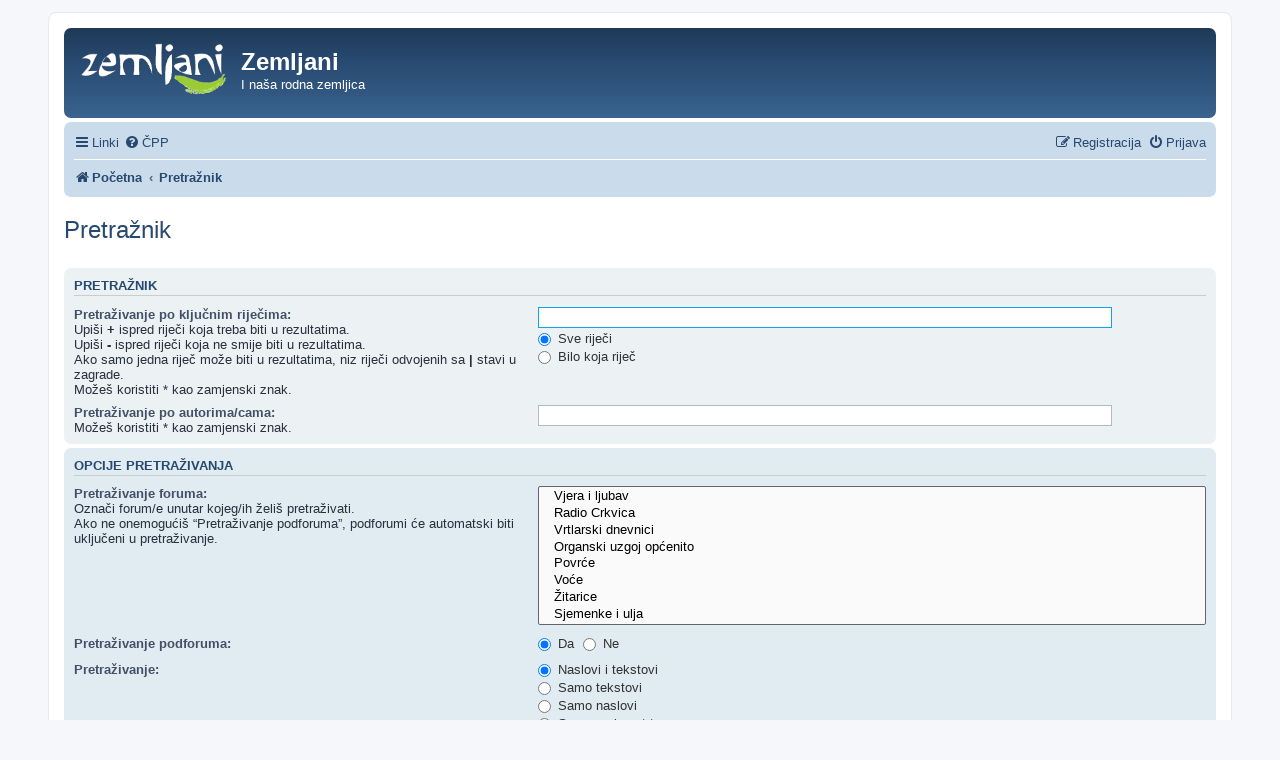

--- FILE ---
content_type: text/css
request_url: http://www.zemljani.com/forum/styles/prosilver/theme/common.css?hash=843d5d5f
body_size: 20415
content:
/* General Markup Styles
---------------------------------------- */
html {
	font-size: 100%;
	/* Always show a scrollbar for short pages - stops the jump when the scrollbar appears. non-IE browsers */
	height: 101%;
}

body {
	font-family: Arial, Verdana, Helvetica, sans-serif;
	font-size: 12px;
	line-height: normal;
	margin: 0;
	padding: 12px 0;
	word-wrap: break-word;
	-webkit-print-color-adjust: exact;
}

h1 {
	/* Forum name */
	font-family: Arial, Verdana, Helvetica, sans-serif;
	margin-right: 200px;
	margin-top: 15px;
	font-weight: bold;
	font-size: 2em;
}

h2 {
	/* Forum header titles */
	font-family: Arial, Verdana, Helvetica, sans-serif;
	font-weight: normal;
	font-size: 2em;
	margin: 0.8em 0 0.2em 0;
}

h2.solo {
	margin-bottom: 1em;
}

h3 {
	/* Sub-headers (also used as post headers, but defined later) */
	font-family: Arial, Verdana, Helvetica, sans-serif;
	font-weight: bold;
	text-transform: uppercase;
	border-bottom: 1px solid transparent;
	margin-bottom: 3px;
	padding-bottom: 2px;
	font-size: 1.05em;
	margin-top: 20px;
}

h4 {
	/* Forum and topic list titles */
	font-family: Arial, Verdana, Helvetica, sans-serif;
	font-size: 1.3em;
}

p {
	line-height: 1.3em;
	font-size: 1.1em;
	margin-bottom: 1.5em;
}

img {
	border-width: 0;
}

hr {
	border: 0 solid transparent;
	border-top-width: 1px;
	height: 1px;
	margin: 5px 0;
	display: block;
	clear: both;
}

hr.dashed {
	border-top-style: dashed;
	margin: 10px 0;
}

hr.divider {
	display: none;
}

p.right {
	text-align: right;
}

p.jumpbox-return {
	margin-top: 10px;
	margin-bottom: 0;
	float: left;
}

b, strong {
	font-weight: bold;
}

.text-strong {
	font-weight: bold;
}

i, em {
	font-style: italic;
}

.text-italics {
	font-style: italic;
}

u {
	text-decoration: underline;
}

ul {
	list-style-type: disc;
}

ol {
	list-style-type: decimal;
}

li {
	display: list-item;
}

ul ul, ol ul {
	list-style-type: circle;
}

ol ol ul, ol ul ul, ul ol ul, ul ul ul {
	list-style-type: square;
}

a:hover	{ text-decoration: underline; }

/* Main blocks
---------------------------------------- */
.wrap {
	border: 1px solid transparent;
	border-radius: 8px;
	margin: 0 auto;
	max-width: 1152px;
	min-width: 625px;
	padding: 15px;
}

@media only screen and (max-width: 1220px), only screen and (max-device-width: 1220px) {
	.wrap {
		margin: 0 12px;
	}
}

.page-body {
	margin: 4px 0;
	clear: both;
}

.page-footer {
	clear: both;
}

.page-footer h3 {
	margin-top: 20px;
}

.logo {
	float: left;
	width: auto;
	padding: 10px 13px 0 10px;
}

.logo:hover {
	text-decoration: none;
}

.site_logo {
	background-repeat: no-repeat;
	display: inline-block;
	width: 149px;
	height: 52px;
	background-size: 149px 52px; /* Skalira sliku na željene dimenzije */
}

/* Site description and logo */
.site-description {
	float: left;
	width: 65%;
}

.site-description h1 {
	margin-right: 0;
}

/* Round cornered boxes and backgrounds
---------------------------------------- */
.headerbar {
	margin-bottom: 4px;
	padding: 5px;
	border-radius: 7px;
}

.navbar {
	padding: 3px 10px;
	border-radius: 7px;
}

.forabg {
	margin-bottom: 4px;
	padding: 5px;
	clear: both;
	border-radius: 7px;
}

.forumbg {
	margin-bottom: 4px;
	padding: 5px;
	clear: both;
	border-radius: 7px;
}

.panel {
	margin-bottom: 4px;
	padding: 5px 10px;
	border-radius: 7px;
}

.post {
	padding: 5px 10px;
	margin-bottom: 4px;
	background-repeat: no-repeat;
	background-position: 100% 0;
	border-radius: 7px;
	position: relative;
}

.rowbg {
	margin: 5px 5px 2px 5px;
}

/* Horizontal lists
----------------------------------------*/
.navbar ul.linklist {
	padding: 2px 0;
	list-style-type: none;
}

ul.linklist {
	display: block;
	margin: 0;
}

.cp-main .panel {
	padding: 5px 10px;
}

ul.linklist > li {
	float: left;
	font-size: 1.1em;
	line-height: 2.2em;
	list-style-type: none;
	margin-right: 7px;
	padding-top: 1px;
	width: auto;
}

ul.linklist > li.rightside, p.rightside, a.rightside {
	float: right;
	margin-right: 0;
	margin-left: 7px;
	text-align: right;
}

ul.navlinks {
	border-top: 1px solid transparent;
}

ul.leftside {
	float: left;
	margin-left: 0;
	margin-right: 5px;
	text-align: left;
}

ul.rightside {
	float: right;
	margin-left: 5px;
	margin-right: -5px;
	text-align: right;
}

ul.linklist li.responsive-menu {
	position: relative;
	margin: 0 5px 0 0;
}

.hasjs ul.linklist.leftside, .hasjs ul.linklist.rightside {
	max-width: 48%;
}

.hasjs ul.linklist.fullwidth {
	max-width: none;
}

li.responsive-menu.dropdown-right .dropdown {
	left: -9px;
}

li.responsive-menu.dropdown-left .dropdown {
	right: -6px;
}

ul.linklist .dropdown {
	top: 22px;
}

ul.linklist .dropdown-up .dropdown {
	bottom: 18px;
	top: auto;
}

/* Bulletin icons for list items
----------------------------------------*/
ul.linklist.bulletin > li:before {
	display: inline-block;
	content: "\2022";
	font-size: inherit;
	line-height: inherit;
	padding-right: 4px;
}

ul.linklist.bulletin > li:first-child:before,
ul.linklist.bulletin > li.rightside:last-child:before {
	content: none;
}

ul.linklist.bulletin > li.no-bulletin:before {
	content: none;
}

.responsive-menu:before {
	display: none !important;
}

/* Profile in overall_header.html */
.header-profile {
	display: inline-block;
	vertical-align: top;
}

a.header-avatar,
a.header-avatar:hover {
	text-decoration: none;
}

a.header-avatar img {
	margin-bottom: 2px;
	max-height: 20px;
	vertical-align: middle;
	width: auto;
}

a.header-avatar span:after {
	content: '\f0dd';
	display: inline-block;
	font: normal normal normal 14px/1 FontAwesome;
	padding-left: 6px;
	padding-top: 2px;
	vertical-align: top;
}

/* Dropdown menu
----------------------------------------*/
.dropdown-container {
	position: relative;
}

.dropdown-container-right {
	float: right;
}

.dropdown-container-left {
	float: left;
}

.nojs .dropdown-container:hover .dropdown {
	display: block !important;
}

.dropdown {
	display: none;
	position: absolute;
	left: 0;
	top: 1.2em;
	z-index: 2;
	border: 1px solid transparent;
	border-radius: 5px;
	padding: 9px 0 0;
	margin-right: -500px;
}

.dropdown.live-search {
	top: auto;
}

.dropdown-container.topic-tools {
	float: left;
}

.dropdown-up .dropdown {
	top: auto;
	bottom: 1.2em;
	padding: 0 0 9px;
}

.dropdown-left .dropdown, .nojs .rightside .dropdown {
	left: auto;
	right: 0;
	margin-left: -500px;
	margin-right: 0;
}

.dropdown-button-control .dropdown {
	top: 24px;
}

.dropdown-button-control.dropdown-up .dropdown {
	top: auto;
	bottom: 24px;
}

.dropdown .pointer, .dropdown .pointer-inner {
	position: absolute;
	width: 0;
	height: 0;
	border-top-width: 0;
	border-bottom: 10px solid transparent;
	border-left: 10px dashed transparent;
	border-right: 10px dashed transparent;
	-webkit-transform: rotate(360deg); /* better anti-aliasing in webkit */
	display: block;
}

.dropdown-up .pointer, .dropdown-up .pointer-inner {
	border-bottom-width: 0;
	border-top: 10px solid transparent;
}

.dropdown .pointer {
	right: auto;
	left: 10px;
	top: -1px;
	z-index: 3;
}

.dropdown-up .pointer {
	bottom: -1px;
	top: auto;
}

.dropdown-left .dropdown .pointer, .nojs .rightside .dropdown .pointer {
	left: auto;
	right: 10px;
}

.dropdown .pointer-inner {
	top: auto;
	bottom: -11px;
	left: -10px;
}

.dropdown-up .pointer-inner {
	bottom: auto;
	top: -11px;
}

.dropdown .dropdown-contents {
	z-index: 2;
	overflow: hidden;
	overflow-y: auto;
	border: 1px solid transparent;
	border-radius: 5px;
	padding: 5px;
	position: relative;
	max-height: 300px;
}

.dropdown-contents a {
	display: block;
	padding: 5px;
}

.jumpbox {
	margin: 5px 0;
}

.jumpbox .dropdown li {
	border-top: 1px solid transparent;
}

.jumpbox .dropdown-select {
	margin: 0;
}

.jumpbox .dropdown-contents {
	padding: 0;
	text-decoration: none;
}

.jumpbox .dropdown-contents li {
	padding: 0;
}

.jumpbox .dropdown-contents a {
	margin-right: 20px;
	padding: 5px 10px;
	text-decoration: none;
	width: 100%;
}

.jumpbox .spacer {
	display: inline-block;
	width: 0px;
}

.jumpbox .spacer + .spacer {
	width: 20px;
}

.dropdown-contents a {
	display: block;
	padding: 5px;
}

.jumpbox .dropdown-select {
	margin: 0;
}

.jumpbox .dropdown-contents a {
	text-decoration: none;
}

.dropdown li {
	display: list-item;
	border-top: 1px dotted transparent;
	float: none !important;
	line-height: normal !important;
	font-size: 1em !important;
	list-style: none;
	margin: 0;
	white-space: nowrap;
	text-align: left;
}

.dropdown-contents > li {
	padding-right: 15px;
}

.dropdown-nonscroll > li {
	padding-right: 0;
}

.dropdown li:first-child, .dropdown li.separator + li, .dropdown li li {
	border-top: 0;
}

.dropdown li li:first-child {
	margin-top: 4px;
}

.dropdown li li:last-child {
	padding-bottom: 0;
}

.dropdown li li {
	border-top: 1px dotted transparent;
	padding-left: 18px;
}

.wrap .dropdown li, .dropdown.wrap li, .dropdown-extended li {
	white-space: normal;
}

.dropdown li.separator {
	border-top: 1px solid transparent;
	padding: 0;
}

.dropdown li.separator:first-child, .dropdown li.separator:last-child {
	display: none !important;
}

/* Responsive breadcrumbs
----------------------------------------*/
.breadcrumbs .crumb {
	float: left;
	font-weight: bold;
	word-wrap: normal;
}

.breadcrumbs .crumb:before {
	content: '\2039';
	font-weight: bold;
	padding: 0 0.5em;
}

.breadcrumbs .crumb:first-child:before {
	content: none;
}

.breadcrumbs .crumb a {
	white-space: nowrap;
	text-overflow: ellipsis;
	vertical-align: bottom;
	overflow: hidden;
}

.breadcrumbs.wrapped .crumb a { letter-spacing: -.3px; }
.breadcrumbs.wrapped .crumb.wrapped-medium a { letter-spacing: -.4px; }
.breadcrumbs.wrapped .crumb.wrapped-tiny a { letter-spacing: -.5px; }

.breadcrumbs .crumb.wrapped-max a { max-width: 120px; }
.breadcrumbs .crumb.wrapped-wide a { max-width: 100px; }
.breadcrumbs .crumb.wrapped-medium a { max-width: 80px; }
.breadcrumbs .crumb.wrapped-small a { max-width: 60px; }
.breadcrumbs .crumb.wrapped-tiny a { max-width: 40px; }

/* Table styles
----------------------------------------*/
table.table1 {
	width: 100%;
}

.ucp-main table.table1 {
	padding: 2px;
}

table.table1 thead th {
	font-weight: normal;
	text-transform: uppercase;
	line-height: 1.3em;
	font-size: 1em;
	padding: 0 0 4px 3px;
}

table.table1 thead th span {
	padding-left: 7px;
}

table.table1 tbody tr {
	border: 1px solid transparent;
}

table.table1 td {
	font-size: 1.1em;
}

table.table1 tbody td {
	padding: 5px;
	border-top: 1px solid transparent;
}

table.table1 tbody th {
	padding: 5px;
	border-bottom: 1px solid transparent;
	text-align: left;
}

/* Specific column styles */
table.table1 .name		{ text-align: left; }
table.table1 .center		{ text-align: center; }
table.table1 .reportby		{ width: 15%; }
table.table1 .posts		{ text-align: center; width: 7%; }
table.table1 .joined		{ text-align: left; width: 15%; }
table.table1 .active		{ text-align: left; width: 15%; }
table.table1 .mark		{ text-align: center; width: 7%; }
table.table1 .info		{ text-align: left; width: 30%; }
table.table1 .info div		{ width: 100%; white-space: normal; overflow: hidden; }
table.table1 .autocol		{ line-height: 2em; white-space: nowrap; }
table.table1 thead .autocol	{ padding-left: 1em; }

table.table1 span.rank-img {
	float: right;
	width: auto;
}

table.info td {
	padding: 3px;
}

table.info tbody th {
	padding: 3px;
	text-align: right;
	vertical-align: top;
	font-weight: normal;
}

.forumbg table.table1 {
	margin: 0;
}

.forumbg-table > .inner {
	margin: 0 -1px;
}

.color_palette_placeholder table {
	border-collapse: separate;
	border-spacing: 1px;
}

/* Misc layout styles
---------------------------------------- */
/* column[1-2] styles are containers for two column layouts */
.column1 {
	float: left;
	clear: left;
	width: 49%;
}

.column2 {
	float: right;
	clear: right;
	width: 49%;
}

/* General classes for placing floating blocks */
.left-box {
	float: left;
	width: auto;
	text-align: left;
	max-width: 100%;
}

.avatar-rank-container {
	max-width: 20%;
}

.left-box.profile-details {
	width: 80%;
}

.right-box {
	float: right;
	width: auto;
	text-align: right;
	max-width: 100%;
}

dl.details {
	font-size: 1.1em;
}

dl.details dt {
	float: left;
	clear: left;
	width: 30%;
	text-align: right;
	display: block;
}

dl.details dd {
	margin-left: 0;
	padding-left: 5px;
	margin-bottom: 5px;
	float: left;
	width: 65%;
	overflow: hidden;
	text-overflow: ellipsis;
}

.clearfix, fieldset dl, ul.topiclist dl, dl.polls {
	overflow: hidden;
}

fieldset.fields1 ul.recipients {
	list-style-type: none;
	line-height: 1.8;
	max-height: 150px;
	overflow-y: auto;
}

fieldset.fields1 dd.recipients {
	clear: left;
	margin-left: 1em;
}

fieldset.fields1 dl.pmlist > dt {
	width: auto !important;
}

fieldset.fields1 dl.pmlist dd.recipients {
	margin-left: 0 !important;
}

/* Action-bars (container for post/reply buttons, pagination, etc.)
---------------------------------------- */
.action-bar {
	font-size: 12px;
	margin: 4px 0;
}

.forabg + .action-bar {
	margin-top: 2em;
}

.action-bar .button {
	margin-right: 5px;
	float: left;
}

.action-bar .button-search {
	margin-right: 0;
}

/* Pagination
---------------------------------------- */
.pagination {
	float: right;
	text-align: right;
	width: auto;
}

.action-bar.bar-bottom .pagination {
	margin-top: 0;
}

.action-bar .pagination .button {
	margin-right: 0;
	float: none;
}

.pagination > ul {
	display: inline-block;
	list-style: none !important;
	margin-left: 5px;
}

.pagination > ul > li {
	display: inline-block !important;
	padding: 0;
	font-size: 100%;
	line-height: normal;
	vertical-align: middle;
}

.pagination li a, .pagination li span {
	border-radius: 2px;
	padding: 2px 5px;
}

.pagination li.active span {
	display: inline-block;
	font-size: 13px;
	font-weight: normal;
	font-family: Arial, Verdana, Helvetica, sans-serif;
	line-height: 1.4;
	text-align: center;
	white-space: nowrap;
	vertical-align: middle;
	border: 1px solid transparent;
}

.pagination li.ellipsis span {
	border: none;
	padding: 0;
}

.pagination li.page-jump {
	margin-right: 5px;
}

.pagination li.page-jump a {
	padding: 0 8px;
}

.pagination li.page-jump a i {
	font-size: 21px;
}

.pagination .arrow a {
	padding: 2px 0;
}

/* Pagination in viewforum for multipage topics */
.row .pagination {
	display: block;
	margin-top: 3px;
	margin-bottom: 3px;
}

.row .pagination > ul {
	margin: 0;
}

.row .pagination li a, .row .pagination li span {
	border-radius: 2px;
	padding: 1px 3px;
	font-size: 9px;
}

/* jQuery popups
---------------------------------------- */
.phpbb_alert {
	border: 1px solid transparent;
	display: none;
	left: 0;
	padding: 0 25px 20px 25px;
	position: fixed;
	right: 0;
	top: 150px;
	z-index: 50;
	width: 620px;
	margin: 0 auto;
}

@media only screen and (max-height: 500px), only screen and (max-device-width: 500px)
{
	.phpbb_alert {
		top: 25px;
	}
}

.phpbb_alert .alert_close {
	float: right;
	margin-right: -36px;
	margin-top: -8px;
}

.phpbb_alert p {
	margin: 8px 0;
	padding-bottom: 8px;
}

.phpbb_alert label {
	display: block;
	margin: 8px 0;
	padding-bottom: 8px;
}

.phpbb_alert div.alert_text > p,
.phpbb_alert div.alert_text > label,
.phpbb_alert div.alert_text > select,
.phpbb_alert div.alert_text > textarea,
.phpbb_alert div.alert_text > input {
	font-size: 1.1em;
}

.darkenwrapper {
	display: none;
	position: relative;
	z-index: 44;
}

.darken {
	position: fixed;
	left: 0;
	top: 0;
	width: 100%;
	height: 100%;
	opacity: 0.5;
	z-index: 45;
}

.loading_indicator {
	background: center center no-repeat;
	border-radius: 5px;
	display: none;
	opacity: 0.8;
	margin-top: -50px;
	margin-left: -50px;
	height: 50px;
	width: 50px;
	position: fixed;
	left: 50%;
	top: 50%;
	z-index: 51;
}

/* Miscellaneous styles
---------------------------------------- */
.copyright {
	font-size: 10px;
	text-align: center;
	padding: 10px;
}

.footer-row {
	font-size: 10px;
	line-height: 1.8;
	margin: 0;
}

.small {
	font-size: 0.9em !important;
}

.titlespace {
	margin-bottom: 15px;
}

.headerspace {
	margin-top: 20px;
}

.error {
	font-weight: bold;
	font-size: 1em;
}

div.rules {
	margin: 10px 0;
	font-size: 1.1em;
	padding: 5px 10px;
	border-radius: 7px;
}

div.rules ul, div.rules ol {
	margin-left: 20px;
}

p.post-notice {
	position: relative;
	padding: 5px;
	min-height: 14px;
	margin-bottom: 1em;
}

form > p.post-notice strong {
	line-height: 20px;
}

.stat-block {
	clear: both;
}

.top-anchor {
	display: block;
	position: absolute;
	top: -20px;
}

.clear {
	display: block;
	clear: both;
	font-size: 1px;
	line-height: 1px;
	background: transparent;
}

/* Inner box-model clearing */
.inner:after,
ul.linklist:after,
.action-bar:after,
.notification_text:after,
.tabs-container:after,
.tabs > ul:after,
.minitabs > ul:after,
.postprofile .avatar-container:after {
	clear: both;
	content: '';
	display: block;
}

.emoji {
	min-height: 18px;
	min-width: 18px;
	height: 1em;
	width: 1em;
}

.smilies {
	vertical-align: text-bottom;
}

.icon-notification {
	position: relative;
}

.member-search {
	float: left;
	margin: 0;
	padding: 6px 10px;
}

.member-search strong {
	font-size: 0.95em;
}

.dropdown-extended {
	display: none;
	z-index: 1;
}

.dropdown-extended ul {
	max-height: 350px;
	overflow-y: auto;
	overflow-x: hidden;
	clear: both;
}

.dropdown-extended ul li {
	padding: 0;
	margin: 0 !important;
	float: none;
	border-top: 1px solid;
	list-style-type: none;
	font-size: 0.95em;
	clear: both;
	position: relative;
}

.dropdown-extended ul li:first-child {
	border-top: none;
}

.dropdown-extended ul li.no_notifications {
	padding: 10px;
}

.dropdown-extended .dropdown-contents {
	max-height: none;
	padding: 0;
	position: absolute;
	width: 340px;
}

.nojs .dropdown-extended .dropdown-contents {
	position: relative;
}

.dropdown-extended .header {
	padding: 0 10px;
	font-family: Arial, Verdana, Helvetica, sans-serif;
	font-weight: bold;
	text-align: left;
	text-shadow: 1px 1px 1px white;
	text-transform: uppercase;
	line-height: 3em;
	border-bottom: 1px solid;
	border-radius: 5px 5px 0 0;
}

.dropdown-extended .header .header_settings {
	float: right;
	font-weight: normal;
	text-transform: none;
}

.dropdown-extended .header .header_settings a {
	display: inline-block;
	padding: 0 5px;
}

.dropdown-extended .header:after {
	content: '';
	display: table;
	clear: both;
}

.dropdown-extended .footer {
	text-align: center;
	font-size: 1.1em;
}

.dropdown-extended ul li a, .dropdown-extended ul li.no-url {
	padding: 8px;
}

.dropdown-extended .footer > a {
	padding: 5px 0;
}

.dropdown-extended ul li a, .notification_list dt > a, .dropdown-extended .footer > a {
	display: block;
	text-decoration: none;
}

.notification_list ul li img {
	float: left;
	max-height: 50px;
	max-width: 50px;
	width: auto !important;
	height: auto !important;
	margin-right: 5px;
}

.notification_list ul li p {
	margin-bottom: 4px;
	font-size: 1em;
}

.notification_list p.notification-reference,
.notification_list p.notification-location,
.notification_list li a p.notification-reason {
	overflow: hidden;
	text-overflow: ellipsis;
	white-space: nowrap;
}

.notification_list p.notification-time {
	font-size: 0.9em;
	margin: 0;
	text-align: right;
}

.notification_list div.notifications {
	margin-left: 50px;
	padding: 5px;
}

.notification_list div.notifications a {
	display: block;
}

.notification_list p.notifications_title {
	font-family: Arial, Verdana, Helvetica, sans-serif;
	font-size: 1.2em !important;
}

.notification_list p.notifications_title strong {
	font-weight: bold;
}

.notification_list p.notifications_time {
	font-size: 0.9em !important;
}

.notification_text {
	margin-left: 58px;
}

.badge {
	border-radius: 10px;
	opacity: 0.8;
	text-align: center;
	white-space: nowrap;
	font-size: 10px;
	line-height: 1;
	float: right;
	display: inline-block;
	margin-left: 3px;
	vertical-align: baseline;
	position: relative;
	top: 3px;
	padding: 4px 6px;
}

.badge.hidden {
	display: none;
}

/* Navbar specific list items
----------------------------------------*/

.linklist .quick-links {
	margin: 0 7px 0 0;
}

.linklist.compact .rightside > a > span {
	display: none;
}

.dropdown-page-jump .dropdown {
	top: 20px;
}

.dropdown-page-jump.dropdown-up .dropdown {
	bottom: 20px;
}

.dropdown-page-jump input.tiny {
	width: 50px;
}

.dropdown .clone.hidden {
	display: none;
}

.dropdown .clone.hidden + li.separator {
	display: none;
}

.dropdown .clone.hidden + li {
	border-top: none;
}
